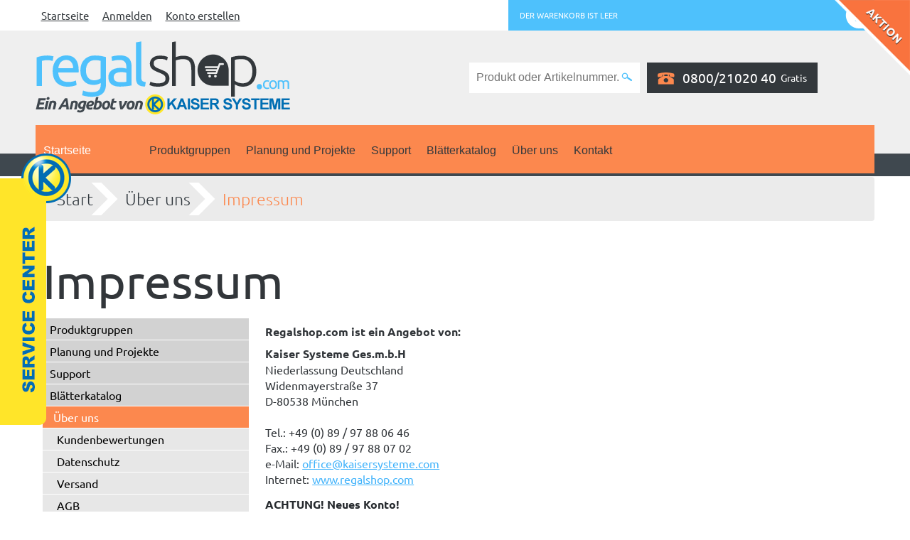

--- FILE ---
content_type: text/html; charset=utf-8
request_url: https://www.regalshop.com/Ueber-uns/Impressum
body_size: 11133
content:
<!doctype html>
<!--[if lt IE 7]> <html class="no-js iehelper lt-ie9 lt-ie8 lt-ie7" lang="de"> <![endif]-->
<!--[if IE 7]>    <html class="no-js iehelper lt-ie9 lt-ie8" lang="de"> <![endif]-->
<!--[if IE 8]>    <html class="no-js iehelper lt-ie9" lang="de"> <![endif]-->
<!--[if gt IE 8]><html class="no-js iehelper" lang="de"><![endif]-->
<!--[if !(IE)]><!--><html class="no-js" lang="de"><!--<![endif]-->
<head>
  <meta charset="utf-8">
  <meta http-equiv="X-UA-Compatible" content="IE=edge,chrome=1">

                                                        
                
<title>Impressum Kaiser Systeme</title>
<meta name="title" content="Impressum Kaiser Systeme"><meta name="description" content="Regalshop.com ist ein Angebot von:. Kaiser Systeme Ges.m.b.H Niederlassung Deutschland Widenmayerstraße 37 D-80538 München   Tel.: +49 (0...">
<meta http-equiv="Content-Type" content="text/html; charset=utf-8" />
<meta http-equiv="Content-language" content="de-DE" />
<meta name="SKYPE_TOOLBAR" content="SKYPE_TOOLBAR_PARSER_COMPATIBLE" />

    <script>if(!("gdprAppliesGlobally" in window)){window.gdprAppliesGlobally=true}if(!("cmp_id" in window)||window.cmp_id<1){window.cmp_id=0}if(!("cmp_cdid" in window)){window.cmp_cdid="e91991cd16bb"}if(!("cmp_params" in window)){window.cmp_params=""}if(!("cmp_host" in window)){window.cmp_host="b.delivery.consentmanager.net"}if(!("cmp_cdn" in window)){window.cmp_cdn="cdn.consentmanager.net"}if(!("cmp_proto" in window)){window.cmp_proto="https:"}if(!("cmp_codesrc" in window)){window.cmp_codesrc="1"}window.cmp_getsupportedLangs=function(){var b=["DE","EN","FR","IT","NO","DA","FI","ES","PT","RO","BG","ET","EL","GA","HR","LV","LT","MT","NL","PL","SV","SK","SL","CS","HU","RU","SR","ZH","TR","UK","AR","BS"];if("cmp_customlanguages" in window){for(var a=0;a<window.cmp_customlanguages.length;a++){b.push(window.cmp_customlanguages[a].l.toUpperCase())}}return b};window.cmp_getRTLLangs=function(){var a=["AR"];if("cmp_customlanguages" in window){for(var b=0;b<window.cmp_customlanguages.length;b++){if("r" in window.cmp_customlanguages[b]&&window.cmp_customlanguages[b].r){a.push(window.cmp_customlanguages[b].l)}}}return a};window.cmp_getlang=function(j){if(typeof(j)!="boolean"){j=true}if(j&&typeof(cmp_getlang.usedlang)=="string"&&cmp_getlang.usedlang!==""){return cmp_getlang.usedlang}var g=window.cmp_getsupportedLangs();var c=[];var f=location.hash;var e=location.search;var a="languages" in navigator?navigator.languages:[];if(f.indexOf("cmplang=")!=-1){c.push(f.substr(f.indexOf("cmplang=")+8,2).toUpperCase())}else{if(e.indexOf("cmplang=")!=-1){c.push(e.substr(e.indexOf("cmplang=")+8,2).toUpperCase())}else{if("cmp_setlang" in window&&window.cmp_setlang!=""){c.push(window.cmp_setlang.toUpperCase())}else{if(a.length>0){for(var d=0;d<a.length;d++){c.push(a[d])}}}}}if("language" in navigator){c.push(navigator.language)}if("userLanguage" in navigator){c.push(navigator.userLanguage)}var h="";for(var d=0;d<c.length;d++){var b=c[d].toUpperCase();if(g.indexOf(b)!=-1){h=b;break}if(b.indexOf("-")!=-1){b=b.substr(0,2)}if(g.indexOf(b)!=-1){h=b;break}}if(h==""&&typeof(cmp_getlang.defaultlang)=="string"&&cmp_getlang.defaultlang!==""){return cmp_getlang.defaultlang}else{if(h==""){h="EN"}}h=h.toUpperCase();return h};(function(){var y=document;var z=y.getElementsByTagName;var j=window;var r="";var b="_en";if("cmp_getlang" in j){r=j.cmp_getlang().toLowerCase();if("cmp_customlanguages" in j){var g=j.cmp_customlanguages;for(var u=0;u<g.length;u++){if(g[u].l.toLowerCase()==r){r="en";break}}}b="_"+r}function A(e,D){e+="=";var d="";var m=e.length;var i=location;var E=i.hash;var w=i.search;var s=E.indexOf(e);var C=w.indexOf(e);if(s!=-1){d=E.substring(s+m,9999)}else{if(C!=-1){d=w.substring(C+m,9999)}else{return D}}var B=d.indexOf("&");if(B!=-1){d=d.substring(0,B)}return d}var n=("cmp_proto" in j)?j.cmp_proto:"https:";if(n!="http:"&&n!="https:"){n="https:"}var h=("cmp_ref" in j)?j.cmp_ref:location.href;if(h.length>300){h=h.substring(0,300)}var k=y.createElement("script");k.setAttribute("data-cmp-ab","1");var c=A("cmpdesign","cmp_design" in j?j.cmp_design:"");var f=A("cmpregulationkey","cmp_regulationkey" in j?j.cmp_regulationkey:"");var v=A("cmpgppkey","cmp_gppkey" in j?j.cmp_gppkey:"");var p=A("cmpatt","cmp_att" in j?j.cmp_att:"");k.src=n+"//"+j.cmp_host+"/delivery/cmp.php?"+("cmp_id" in j&&j.cmp_id>0?"id="+j.cmp_id:"")+("cmp_cdid" in j?"&cdid="+j.cmp_cdid:"")+"&h="+encodeURIComponent(h)+(c!=""?"&cmpdesign="+encodeURIComponent(c):"")+(f!=""?"&cmpregulationkey="+encodeURIComponent(f):"")+(v!=""?"&cmpgppkey="+encodeURIComponent(v):"")+(p!=""?"&cmpatt="+encodeURIComponent(p):"")+("cmp_params" in j?"&"+j.cmp_params:"")+(y.cookie.length>0?"&__cmpfcc=1":"")+"&l="+r.toLowerCase()+"&o="+(new Date()).getTime();k.type="text/javascript";k.async=true;if(y.currentScript&&y.currentScript.parentElement){y.currentScript.parentElement.appendChild(k)}else{if(y.body){y.body.appendChild(k)}else{var q=["body","div","span","script","head"];for(var u=0;u<q.length;u++){var x=z(q[u]);if(x.length>0){x[0].appendChild(k);break}}}}var o="js";var t=A("cmpdebugunminimized","cmpdebugunminimized" in j?j.cmpdebugunminimized:0)>0?"":".min";var a=A("cmpdebugcoverage","cmp_debugcoverage" in j?j.cmp_debugcoverage:"");if(a=="1"){o="instrumented";t=""}var k=y.createElement("script");k.src=n+"//"+j.cmp_cdn+"/delivery/"+o+"/cmp"+b+t+".js";k.type="text/javascript";k.setAttribute("data-cmp-ab","1");k.async=true;if(y.currentScript&&y.currentScript.parentElement){y.currentScript.parentElement.appendChild(k)}else{if(y.body){y.body.appendChild(k)}else{var x=z("body");if(x.length==0){x=z("div")}if(x.length==0){x=z("span")}if(x.length==0){x=z("ins")}if(x.length==0){x=z("script")}if(x.length==0){x=z("head")}if(x.length>0){x[0].appendChild(k)}}}})();window.cmp_addFrame=function(b){if(!window.frames[b]){if(document.body){var a=document.createElement("iframe");a.style.cssText="display:none";if("cmp_cdn" in window&&"cmp_ultrablocking" in window&&window.cmp_ultrablocking>0){a.src="//"+window.cmp_cdn+"/delivery/empty.html"}a.name=b;a.setAttribute("title","Intentionally hidden, please ignore");a.setAttribute("role","none");a.setAttribute("tabindex","-1");document.body.appendChild(a)}else{window.setTimeout(window.cmp_addFrame,10,b)}}};window.cmp_rc=function(c,b){var j=document.cookie;var g="";var e=0;var f=false;while(j!=""&&e<100){e++;while(j.substr(0,1)==" "){j=j.substr(1,j.length)}var h=j.substring(0,j.indexOf("="));if(j.indexOf(";")!=-1){var k=j.substring(j.indexOf("=")+1,j.indexOf(";"))}else{var k=j.substr(j.indexOf("=")+1,j.length)}if(c==h){g=k;f=true}var d=j.indexOf(";")+1;if(d==0){d=j.length}j=j.substring(d,j.length)}if(!f&&typeof(b)=="string"){g=b}return(g)};window.cmp_stub=function(){var a=arguments;__cmp.a=__cmp.a||[];if(!a.length){return __cmp.a}else{if(a[0]==="ping"){if(a[1]===2){a[2]({gdprApplies:gdprAppliesGlobally,cmpLoaded:false,cmpStatus:"stub",displayStatus:"hidden",apiVersion:"2.2",cmpId:31},true)}else{a[2](false,true)}}else{if(a[0]==="getUSPData"){a[2]({version:1,uspString:window.cmp_rc("__cmpccpausps","1---")},true)}else{if(a[0]==="getTCData"){__cmp.a.push([].slice.apply(a))}else{if(a[0]==="addEventListener"||a[0]==="removeEventListener"){__cmp.a.push([].slice.apply(a))}else{if(a.length==4&&a[3]===false){a[2]({},false)}else{__cmp.a.push([].slice.apply(a))}}}}}}};window.cmp_gpp_ping=function(){return{gppVersion:"1.1",cmpStatus:"stub",cmpDisplayStatus:"hidden",signalStatus:"not ready",supportedAPIs:["5:tcfcav1","7:usnat","8:usca","9:usva","10:usco","11:usut","12:usct"],cmpId:31,sectionList:[],applicableSections:[0],gppString:"",parsedSections:{}}};window.cmp_gppstub=function(){var c=arguments;__gpp.q=__gpp.q||[];if(!c.length){return __gpp.q}var h=c[0];var g=c.length>1?c[1]:null;var f=c.length>2?c[2]:null;var a=null;var j=false;if(h==="ping"){a=window.cmp_gpp_ping();j=true}else{if(h==="addEventListener"){__gpp.e=__gpp.e||[];if(!("lastId" in __gpp)){__gpp.lastId=0}__gpp.lastId++;var d=__gpp.lastId;__gpp.e.push({id:d,callback:g});a={eventName:"listenerRegistered",listenerId:d,data:true,pingData:window.cmp_gpp_ping()};j=true}else{if(h==="removeEventListener"){__gpp.e=__gpp.e||[];a=false;for(var e=0;e<__gpp.e.length;e++){if(__gpp.e[e].id==f){__gpp.e[e].splice(e,1);a=true;break}}j=true}else{__gpp.q.push([].slice.apply(c))}}}if(a!==null&&typeof(g)==="function"){g(a,j)}};window.cmp_msghandler=function(d){var a=typeof d.data==="string";try{var c=a?JSON.parse(d.data):d.data}catch(f){var c=null}if(typeof(c)==="object"&&c!==null&&"__cmpCall" in c){var b=c.__cmpCall;window.__cmp(b.command,b.parameter,function(h,g){var e={__cmpReturn:{returnValue:h,success:g,callId:b.callId}};d.source.postMessage(a?JSON.stringify(e):e,"*")})}if(typeof(c)==="object"&&c!==null&&"__uspapiCall" in c){var b=c.__uspapiCall;window.__uspapi(b.command,b.version,function(h,g){var e={__uspapiReturn:{returnValue:h,success:g,callId:b.callId}};d.source.postMessage(a?JSON.stringify(e):e,"*")})}if(typeof(c)==="object"&&c!==null&&"__tcfapiCall" in c){var b=c.__tcfapiCall;window.__tcfapi(b.command,b.version,function(h,g){var e={__tcfapiReturn:{returnValue:h,success:g,callId:b.callId}};d.source.postMessage(a?JSON.stringify(e):e,"*")},b.parameter)}if(typeof(c)==="object"&&c!==null&&"__gppCall" in c){var b=c.__gppCall;window.__gpp(b.command,function(h,g){var e={__gppReturn:{returnValue:h,success:g,callId:b.callId}};d.source.postMessage(a?JSON.stringify(e):e,"*")},"parameter" in b?b.parameter:null,"version" in b?b.version:1)}};window.cmp_setStub=function(a){if(!(a in window)||(typeof(window[a])!=="function"&&typeof(window[a])!=="object"&&(typeof(window[a])==="undefined"||window[a]!==null))){window[a]=window.cmp_stub;window[a].msgHandler=window.cmp_msghandler;window.addEventListener("message",window.cmp_msghandler,false)}};window.cmp_setGppStub=function(a){if(!(a in window)||(typeof(window[a])!=="function"&&typeof(window[a])!=="object"&&(typeof(window[a])==="undefined"||window[a]!==null))){window[a]=window.cmp_gppstub;window[a].msgHandler=window.cmp_msghandler;window.addEventListener("message",window.cmp_msghandler,false)}};window.cmp_addFrame("__cmpLocator");if(!("cmp_disableusp" in window)||!window.cmp_disableusp){window.cmp_addFrame("__uspapiLocator")}if(!("cmp_disabletcf" in window)||!window.cmp_disabletcf){window.cmp_addFrame("__tcfapiLocator")}if(!("cmp_disablegpp" in window)||!window.cmp_disablegpp){window.cmp_addFrame("__gppLocator")}window.cmp_setStub("__cmp");if(!("cmp_disabletcf" in window)||!window.cmp_disabletcf){window.cmp_setStub("__tcfapi")}if(!("cmp_disableusp" in window)||!window.cmp_disableusp){window.cmp_setStub("__uspapi")}if(!("cmp_disablegpp" in window)||!window.cmp_disablegpp){window.cmp_setGppStub("__gpp")};</script>

<link rel="stylesheet" type="text/css" href="/var/ezwebin_site/cache/public/stylesheets/569405ef587a7cdc2d9d81f6c4957cba_1766072513_all.css" />


<link rel="stylesheet" type="text/css" href="/extension/kaiser/design/regalshop/stylesheets/print.css" media="print" />
<link rel="Shortcut icon" href="/extension/kaiser/design/regalshop/images/site_icons/icon_32.ico" type="image/x-icon" />
<link rel="apple-touch-icon" type="image/png" href="/extension/kaiser/design/regalshop/images/site_icons/icon_180.png" />
<link rel="apple-touch-icon" type="image/png" sizes="32x32" href="/extension/kaiser/design/regalshop/images/site_icons/icon_32.png" />
<link rel="apple-touch-icon" type="image/png" sizes="76x76" href="/extension/kaiser/design/regalshop/images/site_icons/icon_76.png" />
<link rel="apple-touch-icon" type="image/png" sizes="120x120" href="/extension/kaiser/design/regalshop/images/site_icons/icon_120.png" />
<link rel="apple-touch-icon" type="image/png" sizes="152x152" href="/extension/kaiser/design/regalshop/images/site_icons/icon_152.png" />
<link rel="apple-touch-icon" type="image/png" sizes="180x180" href="/extension/kaiser/design/regalshop/images/site_icons/icon_180.png" />
<meta name='msapplication-TileColor' content='#4ec1fc' />

  <!-- IE conditional comments; for bug fixes for different IE versions -->
<!--[if IE]>     <style type="text/css"> @import url(/extension/kaiser/design/kaiser/stylesheets/browser/ie.css);    </style><![endif]-->
<!--[if IE 5]>     <style type="text/css"> @import url(/extension/kaiser/design/kaiser/stylesheets/browser/ie5.css);    </style><![endif]-->
<!--[if IE 6]>     <style type="text/css"> @import url(/extension/kaiser/design/kaiser/stylesheets/browser/ie6.css);    </style><![endif]-->
<!--[if lte IE 7]> <style type="text/css"> @import url(/extension/kaiser/design/kaiser/stylesheets/browser/ie7lte.css); </style><script>var oldbrowser=true;</script><![endif]-->

<script type="text/javascript" src="/var/ezwebin_site/cache/public/javascript/ff753685cf7570f3d855ced2155335f7_1751494047.js" charset="utf-8"></script>

    
                                
        
        
            
    <link rel="canonical" href="https://www.regalshop.com/Ueber-uns/Impressum" />
    

<link rel="alternate" hreflang="de-de" href="https://www.regalshop.com/Ueber-uns/Impressum" />

<link rel="alternate" hreflang="de-at" href="https://www.regalshop.at/Ueber-uns/Impressum" />

<link rel="alternate" hreflang="de-de" media="only screen and (max-width: 640px)" href="https://m.regalshop.com/Ueber-uns/Impressum" />

<link rel="alternate" hreflang="de-at" media="only screen and (max-width: 640px)" href="https://m.regalshop.at/Ueber-uns/Impressum" />

<meta property="og:url" content="https://www.regalshop.com/Ueber-uns/Impressum">


<script>
window.dataLayer = window.dataLayer || [];
  function gtag(){dataLayer.push(arguments);}

  gtag('consent', 'default', {
    'ad_storage': 'denied',
    'analytics_storage': 'denied',
    'wait_for_update': 500
  });

  dataLayer.push({
    'event': 'default_consent'
  });
</script>
<!-- Google Tag Manager -->
<script>(function(w,d,s,l,i){w[l]=w[l]||[];w[l].push({'gtm.start':
            new Date().getTime(),event:'gtm.js'});var f=d.getElementsByTagName(s)[0],
        j=d.createElement(s),dl=l!='dataLayer'?'&l='+l:'';j.async=true;j.src=
        'https://www.googletagmanager.com/gtm.js?id='+i+dl;f.parentNode.insertBefore(j,f);
    })(window,document,'script','dataLayer','GTM-P3ZTMRD');</script>
<!-- End Google Tag Manager -->



<script>document.addEventListener("touchstart", function(){}, true);</script>

</head>

<body id="thebody" class="yui-skin-sam trusted-shop-used noJS" data-datatables-language-file="/extension/kaiser/design/kaiser/javascript/jquery.dataTables.German.json">

    <!-- Google Tag Manager (noscript) -->
    <noscript><iframe src="https://www.googletagmanager.com/ns.html?id=GTM-P3ZTMRD"
                      height="0" width="0" style="display:none;visibility:hidden"></iframe></noscript>
    <!-- End Google Tag Manager (noscript) -->

    <script type="text/javascript">
        //removing the "noJS" on oldschool way to avoid page jumping
        document.getElementById("thebody").className =
                document.getElementById("thebody").className.replace
                ( /(?:^|\s)noJS(?!\S)/g , '' );
    </script>


<div class="mobileversion" id="mobile-link"><a rel="alternate" href="https://m.regalshop.com/Ueber-uns/Impressum">Zur Handyseite</a></div>
<div class="body-block">

                                                                                                                            <div class="nosidemenu noextrainfo section_id_1 subtree_level_0_node_id_2 subtree_level_1_node_id_9977 subtree_level_2_node_id_10680 subtree_level_3_node_id_10681 current_node_id_10681">
    <div id="gwfheadstatic">
    <nav class="top ym-wrapper">
        <div class="ym-wbox">
            <div class="ym-hlist left-menu">
                <ul>
                    <li><a href="/">Startseite</a></li>
                                            <li><a href="/user/login">Anmelden</a></li>
                        <li><a href="/user/register">Konto erstellen</a></li>
                                    </ul>
            </div>
            <div class="ym-hlist basket">
                

    <div class="basket_link">
        <a href="/xrowecommerce/cart" title="Mein Warenkorb">
            <ul>
                                    <li class="basket-empty">Der Warenkorb ist leer</li>
                            </ul>
        </a>
            </div>            </div>
            <div class="hotline item small_hotline_version">
                <div class="phone">0800/21020 40</div>
                <div class="text">Gratis</div>
            </div>
            <div class="ym-clearfix"></div>
        </div>
    </nav>
    <nav class="header ym-wrapper">
        <div class="ym-wbox">
            <div class="logo item">
                <a href="/" title="Regalshop - Ein Angebot von Kaiser Systeme"><img src="/extension/kaiser/design/regalshop_ger/images/header_logo.png" alt="Regalshop - Ein Angebot von Kaiser Systeme" /></a>
            </div>
            <div class="search item">
                <form action="/content/search" id="ngsForm" name="ngsForm">
                    <label for="searchtext" class="hide">Suchtext:</label>
                    <input name="SearchText" type="text" value="" placeholder="Produkt oder Artikelnummer..." size="12" />
                                        <input type="image" src="/extension/kaiser/design/regalshop/images/header_icon_search.png" />
                </form>
            </div>
            <div class="hotline item">
                <div class="phone">0800/21020 40</div>
                <div class="text">Gratis</div>
            </div>

                            <script data-cmp-vendor="s1432" type="text/plain" class="cmplazyload" async
        data-desktop-y-offset="0"
        data-mobile-y-offset="50"
        data-desktop-disable-reviews="false"
        data-desktop-enable-custom="false"
        data-desktop-position="left"
        data-desktop-custom-width="156"
        data-desktop-enable-fadeout="false"
        data-disable-mobile="false"
        data-disable-trustbadge="false"
        data-mobile-custom-width="156"
        data-mobile-disable-reviews="false"
        data-mobile-enable-custom="false"
        data-mobile-position="left"
        data-mobile-enable-topbar="false"
        data-mobile-enable-fadeout="true"
        data-color-scheme="light"
        charset="UTF-8"
        data-cmp-src="//widgets.trustedshops.com/js/XFDE9DDE0B843589798EA526471BE73A1.js">
</script>
                        
            
            <div class="ym-clearfix"></div>
        </div>
    </nav>
        <nav class="main ym-wrapper">
        <div class="ym-wbox">
            <div class="main-menu megamenu_container megamenu_light megamenu_whitetheme">
                <ul class="megamenu">
                    <li class="frontpage no-sticky"><a href="/">Startseite</a></li>
                    <li class="frontpage sticky"><a href="/" title="Regalshop - Ein Angebot von Kaiser Systeme"><img src="/extension/kaiser/design/regalshop_ger/images/header_logo.png" alt="Regalshop - Ein Angebot von Kaiser Systeme" /></a></li>
                                                                                        <li class="class-xrow_product_category">
                            <a class="megamenu_drop" href="/Produktgruppen" title="Produktgruppe: Produktgruppen">Produktgruppen</a>
                                                        <div class="dropdown_container dropdown_3columns">
                                <ul>
                                                                    <li class="class-xrow_product_category">
                                        <a href="/Produktgruppen/Fachbodenregale" title="Produktgruppe: Fachbodenregale">Fachbodenregale</a>
                                    </li>
                                                                    <li class="class-xrow_product_category">
                                        <a href="/Produktgruppen/Ordnerregale" title="Produktgruppe: Ordnerregale">Ordnerregale</a>
                                    </li>
                                                                    <li class="class-xrow_product_category">
                                        <a href="/Produktgruppen/Schwerlastregale" title="Produktgruppe: Schwerlastregale">Schwerlastregale</a>
                                    </li>
                                                                    <li class="class-xrow_product_category">
                                        <a href="/Produktgruppen/Palettenregal" title="Produktgruppe: Palettenregale">Palettenregale</a>
                                    </li>
                                                                    <li class="class-xrow_product_category">
                                        <a href="/Produktgruppen/Kragarmregale" title="Produktgruppe: Kragarmregale">Kragarmregale</a>
                                    </li>
                                                                    <li class="class-xrow_product_category">
                                        <a href="/Produktgruppen/Alu-und-Edelstahlregale" title="Produktgruppe: Alu- und Edelstahlregale ">Alu- und Edelstahlregale </a>
                                    </li>
                                                                    <li class="class-xrow_product_category">
                                        <a href="/Produktgruppen/Sichtlagerkaesten-EURO-Behaelter" title="Produktgruppe: Sichtlagerkästen, EURO-Behälter ...">Sichtlagerkästen, EURO-Behälter ...</a>
                                    </li>
                                                                    <li class="class-xrow_product_category">
                                        <a href="/Produktgruppen/Spezialregale" title="Produktgruppe: Spezialregale">Spezialregale</a>
                                    </li>
                                                                    <li class="class-xrow_product_category">
                                        <a href="/Produktgruppen/Werkbaenke" title="Produktgruppe: Werkbänke &amp; Schubladenschränke">Werkbänke &amp; Schubladenschränke</a>
                                    </li>
                                                                    <li class="class-xrow_product_category">
                                        <a href="/Produktgruppen/Fluegeltuerschrank" title="Produktgruppe: Flügeltürschränke">Flügeltürschränke</a>
                                    </li>
                                                                    <li class="class-xrow_product_category">
                                        <a href="/Produktgruppen/Aktionen" title="Produktgruppe: Aktionen">Aktionen</a>
                                    </li>
                                                                </ul>
                            </div>
                                                    </li>
                                                                                            <li class="class-folder">
                            <a class="megamenu_drop" href="/Planung-und-Projekte" >Planung und Projekte</a>
                                                        <div class="dropdown_container dropdown_3columns">
                                <ul>
                                                                    <li class="class-article">
                                        <a href="/Planung-und-Projekte/Stockanlagen" >Stockanlagen</a>
                                    </li>
                                                                    <li class="class-article">
                                        <a href="/Planung-und-Projekte/Palettenregal-Anlagen" >Palettenregal-Anlagen</a>
                                    </li>
                                                                    <li class="class-article">
                                        <a href="/Planung-und-Projekte/Kragarmregal-Anlagen" >Kragarmregal-Anlagen</a>
                                    </li>
                                                                </ul>
                            </div>
                                                    </li>
                                                                                            <li class="class-folder">
                            <a class="megamenu_drop" href="/Support" >Support</a>
                                                        <div class="dropdown_container dropdown_3columns">
                                <ul>
                                                                    <li class="class-xrow_product_category">
                                        <a href="/Support/FAQ" title="Produktgruppe: Häufig gestellte Fragen (FAQ)">Häufig gestellte Fragen (FAQ)</a>
                                    </li>
                                                                    <li class="class-xrow_product_category">
                                        <a href="/Support/Montageanleitungen" title="Produktgruppe: Montageanleitungen">Montageanleitungen</a>
                                    </li>
                                                                    <li class="class-xrow_product_category">
                                        <a href="/Support/Katalog-als-PDF" title="Produktgruppe: Katalog als PDF">Katalog als PDF</a>
                                    </li>
                                                                    <li class="class-feedback_form">
                                        <a href="/Support/Kaiser-Systeme-Support" >Kaiser Systeme Support</a>
                                    </li>
                                                                </ul>
                            </div>
                                                    </li>
                                                                                            <li class="class-folder">
                            <a class="" href="/Blaetterkatalog" >Blätterkatalog</a>
                                                    </li>
                                                                                            <li class="class-folder">
                            <a class="megamenu_drop" href="/Ueber-uns" >Über uns</a>
                                                        <div class="dropdown_container dropdown_3columns">
                                <ul>
                                                                    <li class="class-article">
                                        <a href="/Ueber-uns/Kundenbewertungen" >Kundenbewertungen</a>
                                    </li>
                                                                    <li class="class-article">
                                        <a href="/Ueber-uns/Datenschutz" >Datenschutz</a>
                                    </li>
                                                                    <li class="class-article">
                                        <a href="/Ueber-uns/Versand" >Versand</a>
                                    </li>
                                                                    <li class="class-folder">
                                        <a href="/Ueber-uns/AGB" >AGB</a>
                                    </li>
                                                                    <li class="class-folder">
                                        <a href="/Ueber-uns/Impressum" >Impressum</a>
                                    </li>
                                                                    <li class="class-article">
                                        <a href="/Ueber-uns/Fotomaterial" >Fotomaterial</a>
                                    </li>
                                                                </ul>
                            </div>
                                                    </li>
                                                                                            <li class="class-feedback_form">
                            <a class="" href="/Kontakt" >Kontakt</a>
                                                    </li>
                                                                                    <li class="sticky">
                        <div class="hotline item">
                            <div class="phone">0800/21020 40</div>
                            <div class="text">Gratis</div>
                        </div>
                    </li>
                </ul>
            </div>
        </div>
    </nav>
    </div>
            
        
        <div class="ym-wrapper">
        <div id="breadcrumb" class="breadcrumb" itemprop="breadcrumb">
            <ul>
    <li><a href="/">Start<span class="ie-fix"></span></a></li>

            <li>
                                                <a href="/Ueber-uns">Über uns<span class="ie-fix"></span></a>
                        </li>
        <li>
                    <a href="#" class="text">Impressum<span class="ie-fix"></span></a>
            </li>
    </ul>
        </div>
    </div>
    
    <div id="main" class="clearfix ym-wrapper">
        <div class="overflow-fix">
           
<div class="content-view-full">
    <div class="class-folder default-content float-break">

        <div class="attribute-header">
            <h1>
Impressum</h1>
                    </div>

        <div id="sidemenu">
                    
                                
                            

                                                
                            

                                                
                            

                                                
                            

                            <ul>
            
        
        <li class="menu-level-0">
            <a class="menu-level-0" href="/Produktgruppen" title="Produktgruppen">Produktgruppen</a>
        </li>
                    
        
        <li class="menu-level-0">
            <a class="menu-level-0" href="/Planung-und-Projekte" title="Planung und Projekte">Planung und Projekte</a>
        </li>
                    
        
        <li class="menu-level-0">
            <a class="menu-level-0" href="/Support" title="Support">Support</a>
        </li>
                    
        
        <li class="menu-level-0">
            <a class="menu-level-0" href="/Blaetterkatalog" title="Blätterkatalog">Blätterkatalog</a>
        </li>
                    
        
        <li class="menu-level-0 selected">
            <a class="menu-level-0 selected" href="/Ueber-uns" title="Über uns">Über uns</a>
        </li>
                    
                                    
                <ul>
                    
        <li class="menu-level-1">
            <a class="menu-level-1" href="/Ueber-uns/Kundenbewertungen" title="Kundenbewertungen">Kundenbewertungen</a>
        </li>
                    
        
        <li class="menu-level-1">
            <a class="menu-level-1" href="/Ueber-uns/Datenschutz" title="Datenschutz">Datenschutz</a>
        </li>
                    
        
        <li class="menu-level-1">
            <a class="menu-level-1" href="/Ueber-uns/Versand" title="Versand">Versand</a>
        </li>
                    
        
        <li class="menu-level-1">
            <a class="menu-level-1" href="/Ueber-uns/AGB" title="AGB">AGB</a>
        </li>
                    
        
        <li class="menu-level-1 selected">
            <a class="menu-level-1 selected current" href="/Ueber-uns/Impressum" title="Impressum">Impressum</a>
        </li>
                    
        
        <li class="menu-level-1">
            <a class="menu-level-1" href="/Ueber-uns/Fotomaterial" title="Fotomaterial">Fotomaterial</a>
        </li>
                    
                                    
                </ul>
                    
        <li class="menu-level-0">
            <a class="menu-level-0" href="/Kontakt" title="Kontakt">Kontakt</a>
        </li>
                </ul>        </div>

        <div id="content">
                            <div class="content">
                    
                                            <div class="attribute-long">
                            
<p><b>Regalshop.com ist ein Angebot von:</b></p><p>
<b>Kaiser Systeme Ges.m.b.H</b><br />
Niederlassung Deutschland<br />
Widenmayerstraße 37<br />
D-80538 München<br />
&nbsp;<br />
Tel.: +49 (0) 89 / 97 88 06 46<br />
Fax.: +49 (0) 89 / 97 88 07 02<br />
e-Mail: <a href="/cdn-cgi/l/email-protection#afc0c9c9c6cccaefc4cec6dccadddcd6dcdbcac2ca81ccc0c2" target="_self"><span class="__cf_email__" data-cfemail="046b62626d6761446f656d776176777d77706169612a676b69">[email&#160;protected]</span></a>&nbsp;<br />Internet: <a href="https://www.regalshop.com" target="_self">www.regalshop.com</a>&nbsp;</p><a name="eztoc570316_0_1" id="eztoc570316_0_1"></a><h3>ACHTUNG! Neues Konto!</h3><p>
Volksbank Raiffeisenbank Fürstenfeldbruck eG<br />
IBAN: DE03 7016 3370 0000 8217 13<br />BIC: GENODEF1FFB</p><p>
Geschäftsführer: Gerald Kaiser<br />
Firmensitz: München<br />
Amtsgericht München, HRB 144634<br />
USt.-IdNr.: DE813240040<br />Mitglied der IHK (Industrie- und Handelskammer für München und Oberbayern)</p><p>Programmierung, Redaktion &amp; Online Marketing: <a href="http://www.verlagfranz.com" target="_blank">Verlag Franz</a>,&nbsp;<a href="http://www.franz-und-franz.de" target="_blank">Franz und Franz</a></p><p>Design: <a href="http://www.ronaldhaider.com" target="_blank">Ronald Haider</a></p>                        </div>
                                    </div>
                        


            <div class="break"></div>

                                                
                                                                                        
                                                            
                                    </div>
    </div>
</div>
        </div>
    </div>

        <footer>
        <div class="ym-wrapper">
            <div class="fblock block1">
                <div class="logo">
                     <a href="/" title="Regalshop - Ein Angebot von Kaiser Systeme"><img src="/extension/kaiser/design/regalshop_ger/images/header_logo.png" alt="Regalshop - Ein Angebot von Kaiser Systeme" /></a>
                </div>

                <div class="payment_option_info_block">
                    <div class="col-md-8">
                        <img src="/extension/kaiser/design/kaiser/images/payment_icons/footer/vorkasse.png" alt="Vorkasse Logo" title="Per Vorauskasse zahlen." />
                        <img src="/extension/kaiser/design/kaiser/images/payment_icons/footer/onlineueberweisung.png" alt="Online Überweisung Logo" title="Per Online Überweisung zahlen.">
                    </div>

                    <div class="col-md-8">
                        <img src="/extension/kaiser/design/kaiser/images/payment_icons/footer/paypal.png" alt="Paypal Logo" title="Mit Paypal bezahlen." />
                        <img src="/extension/kaiser/design/kaiser/images/payment_icons/footer/rechnung.png" alt="Rechnung Logo" title="Auf Rechnung bestellen." />
                    </div>

                    <div class="col-md-8 text-center">
                        <img src="/extension/kaiser/design/kaiser/images/payment_icons/footer/kreditkarte.png" alt="Kreditkarte Logo" title="Per Kreditkarte bestellen." />
                    </div>
                </div>

                                                    <div class="trusted-shop">
                        <a href="https://www.trustedshops.com/shop/certificate.php?shop_id=XFDE9DDE0B843589798EA526471BE73A1" target="_blank"><img class="tsimgtrans" src="/design/standard/images/1x1.gif" width="68" height="68" alt="Kaiser Systeme ist von &quot;Trusted Shops&quot; zertifiziert, dem Gütesiegel für 100% sicheres Einkaufen. Geprüfte Leistungen: Geprüfter Online Händler, risikofrei einkaufen, Datenschutz u.v.m." title="Kaiser Systeme ist von &quot;Trusted Shops&quot; zertifiziert, dem Gütesiegel für 100% sicheres Einkaufen. Geprüfte Leistungen: Geprüfter Online Händler, risikofrei einkaufen, Datenschutz u.v.m." /></a>
                    </div>
                                
            </div>
                        <div class="fblock block3">
                
<p><b>Regalshop.com ist ein Angebot von:</b></p><p>
Kaiser Systeme Ges.m.b.H.<br />
Niederlassung Deutschland<br />
Widenmayerstraße 37<br />D-80538 München</p><p>
Telefon: +49 (0) 89 / 97 88 06 46<br />Fax: +49 (0) 89 / 97 88 07 02</p><p>Geschäftsführer: Ing. Christian Kaiser</p><p>Unternehmensgegenstand: Verkauf von Regalsystemen</p>
<ul>

<li><a href="/Ueber-uns/Datenschutz" target="_blank">Datenschutz</a></li>

<li><a href="/Ueber-uns/Impressum" target="_blank">Impressum</a></li>

<li><a href="/Ueber-uns/AGB" target="_blank">AGB</a></li>

</ul>
            </div>
            <div class="fblock block4">
                <div class="hotline item">
                    <div class="phone">0800/210 20 40</div>
                    <div class="text">Gratis</div>
                </div>

                <p>Zu unserem Angebot gehört selbstverständlich eine umfangreiche Beratung und Planung. Rufen Sie unsere Mitarbeiter gerne unter dieser kostenlosen Telefonnummer an!</p>
                <p><b>B2B</b></p>
                <p>Unsere Angebote gelten für: Industrie, Handel, Handwerk, Gewerbe und Behörden.</p>

                                    <p>Alle Preisangaben verstehen sich exkl. 19% MwSt.</p>
                
                <p><a href="/Ueber-uns/Versand" target="_self">Versandbedingungen</a></p>
                <p>Zahlungsmittel: Per Rechnung, per Vorauskasse, per Kreditkarte, mit Paypal oder mit Online Überweisung.</p>

                
            </div>
                    </div>
    </footer>
        <script data-cfasync="false" src="/cdn-cgi/scripts/5c5dd728/cloudflare-static/email-decode.min.js"></script><script type="application/ld+json">{
  "@context": "http://schema.org",
  "@type": "BreadcrumbList",
  "itemListElement": [
                              {                "@type": "ListItem",
                "position": 1,
                "item": {                  "@id": "https://www.regalshop.com/",
                  "name": "Start"
                }              }        ,         
                                                {                "@type": "ListItem",
                "position": 2,
                "item": {                  "@id": "https://www.regalshop.com/Ueber-uns",
                  "name": "Über uns"
                }              }                
              
  ]
  }</script>    <script type="application/ld+json">
    {      "@context" : "http://schema.org",
      "@type" : "Organization",
      "name" : "Regalshop",
      "logo": "https://www.regalshop.com/extension/kaiser/design/regalshop_ger/images/header_logo.png",
      "url" : "https://www.regalshop.com",
      "sameAs" : [
        "https://www.facebook.com/KaiserSysteme",
        "https://twitter.com/kaisersysteme"
      ],
      "contactPoint" : [{        "@type" : "ContactPoint",
        "telephone" : "+49-800-21020-40",
        "contactType" : "customer service",
        "contactOption" : "TollFree"
      }]

    }</script>


    <script type="application/ld+json">
    {
      "@context": "http://schema.org",
      "@type": "WebSite",
      "url": "https://www.regalshop.com/",
      "potentialAction": {
        "@type": "SearchAction",
        "target": "https://www.regalshop.com/content/search?SearchText={search_term_string}",
        "query-input": "required name=search_term_string"
      }
    }
    </script>

    <div id="support_slider">
    <div class="teaser"></div>
    <div class="full">
        <div class="content">
            <ul>
                <li class="icon_phone">
                    <a href="tel:+498002102040">
                        <img src="/extension/kaiser/design/kaiser/images/support-slider-icon-phone.png" alt="Telefon Symbol" />
                        <span>Hotline 0800 / 210 20 40</span> <i>Rufen Sie uns an – wir beraten Sie kostenlos!</i>
                    </a>
                </li>
                <li class="icon_contact_form">
                                                                    <a href="/Kontakt">
                            <img src="/extension/kaiser/design/kaiser/images/support-slider-icon-contact.png" alt="Stift Symbol" />
                            Kontaktformular
                                                                <i>Nutzen Sie unser Kontaktformular.</i></a>
                </li>
                <li class="icon_mail">
                    <a href="/cdn-cgi/l/email-protection#167970707f7573567d777f657364656f6562737b733875797b">
                        <img src="/extension/kaiser/design/kaiser/images/support-slider-icon-mail.png" alt="Brief Symbol" />
                        Anfrage per E-Mail<i>Schicken Sie uns eine E-Mail.</i>
                    </a>
                </li>
                
                                    <li class="icon_my_acc3">
                        <a href="/user/login">
                            <img src="/extension/kaiser/design/kaiser/images/support-slider-icon-account.png" alt="Konto Symbol" />
                            Mein Konto <i>Registrieren und anmelden.</i>
                        </a>
                    </li>
                            </ul>
        </div>
        <div class="closer"></div>
    </div>
</div>                        
                                                                                            
                                                                                                                    
                                                                                
                                                                                
                                    
                            
                                
                    
                    
                    
                
                
                    

                            
                <div id="corner_overlay">
                    <a href="/Produktgruppen/Fluegeltuerschrank/Fluegeltuerschrank">
                        <div class="corner_teaser pulse"></div>
                        <div class="corner_content">
                            <div class="offer-overlay">
                                <span class="offer-previous-price">265,00 €</span>
                                JETZT NUR
                                <span class="offer-current-price">
                                    251,75 €
                                </span>
                            </div>
                            <h4>Flügeltürschrank</h4>
                                                            <img src="/var/ezwebin_site/storage/images/regalshop/produktgruppen/fluegeltuerschraenke/fluegeltuerschrank/18047-23-ger-AT/Fluegeltuerschrank_medium.jpg" alt="Produktbild" />
                                                        <div class="offer_details">
                                <span>SIE SPAREN <br /> 13,25 € (5%)</span>
                                                                    
<p>Nutzen Sie unser Angebot: Bei Online Bestellung 5 Prozent Rabatt auf&nbsp;den Flügeltürschrank!</p>                                                                <button class="btn btn-primary">zum Angebot</button>
                            </div>
                        </div>
                    </a>
                </div>
                    </div>
        <script data-cfasync="false" src="/cdn-cgi/scripts/5c5dd728/cloudflare-static/email-decode.min.js"></script><script data-cmp-vendor="s1432" type="text/plain" class="cmplazyload" async
        data-desktop-y-offset="0"
        data-mobile-y-offset="50"
        data-desktop-disable-reviews="false"
        data-desktop-enable-custom="false"
        data-desktop-position="left"
        data-desktop-custom-width="156"
        data-desktop-enable-fadeout="false"
        data-disable-mobile="false"
        data-disable-trustbadge="false"
        data-mobile-custom-width="156"
        data-mobile-disable-reviews="false"
        data-mobile-enable-custom="false"
        data-mobile-position="left"
        data-mobile-enable-topbar="false"
        data-mobile-enable-fadeout="true"
        data-color-scheme="light"
        charset="UTF-8"
        data-cmp-src="//widgets.trustedshops.com/js/XFDE9DDE0B843589798EA526471BE73A1.js">
</script>

<script src="/html/k25/regalshop/dist/bundle.d8b5ab64c7357a83608a.js" data-cmp-ab="2" defer></script>

<style>
/* Cart Sync Modal Styles for Regalshop */
.cart-sync-modal {
    position: fixed;
    top: 0;
    left: 0;
    right: 0;
    bottom: 0;
    width: 100%;
    height: 100%;
    z-index: 99999;
    /* display is controlled by inline styles in JavaScript */
    align-items: center;
    justify-content: center;
}

.cart-sync-modal-overlay {
    position: absolute;
    top: 0;
    left: 0;
    right: 0;
    bottom: 0;
    background-color: rgba(0, 0, 0, 0.8);
    z-index: 99999;
}

.cart-sync-modal-content {
    position: relative;
    background: white;
    max-width: 600px;
    width: 90%;
    margin: 0 auto;
    border-radius: 8px;
    box-shadow: 0 10px 50px rgba(0, 0, 0, 0.5);
    overflow: hidden;
    z-index: 100000;
}

.cart-sync-modal-header {
    background: #ff0000;
    color: white;
    padding: 20px;
    text-align: center;
}

.cart-sync-modal-header h2 {
    margin: 0;
    font-size: 24px;
    font-weight: bold;
    color: white;
    line-height: 1.2;
}

.cart-sync-modal-body {
    padding: 30px 20px;
    text-align: center;
}

.cart-sync-alert-text {
    font-size: 18px;
    font-weight: bold;
    color: #333;
    margin: 0 0 20px 0;
    line-height: 1.4;
}

.cart-sync-warning-box {
    background: #fffbf0;
    border: 2px solid #ffc107;
    border-radius: 5px;
    padding: 15px;
    margin: 20px 0;
    text-align: left;
}

.cart-sync-warning-box p {
    margin: 0;
    color: #856404;
    font-size: 14px;
    line-height: 1.5;
}

.cart-sync-warning-box strong {
    display: block;
    margin-bottom: 5px;
}

.cart-sync-reload-btn {
    background: #28a745;
    color: white;
    border: none;
    padding: 15px 40px;
    font-size: 18px;
    font-weight: bold;
    border-radius: 5px;
    cursor: pointer;
    margin-top: 20px;
    box-shadow: 0 4px 6px rgba(0, 0, 0, 0.1);
}

.cart-sync-reload-btn:hover {
    background: #218838;
    box-shadow: 0 6px 8px rgba(0, 0, 0, 0.15);
}

/* Modal visibility states */
.cart-sync-modal-hidden {
    display: none !important;
}

.cart-sync-modal-visible {
    display: flex !important;
    align-items: center !important;
    justify-content: center !important;
}

/* Body overflow hidden when modal is open */
body[style*="overflow: hidden"] {
    overflow: hidden !important;
}

/* Mobile responsive styles */
@media (max-width: 600px) {
    .cart-sync-modal-content {
        width: 95%;
    }

    .cart-sync-modal-header h2 {
        font-size: 20px;
    }

    .cart-sync-alert-text {
        font-size: 16px;
    }

    .cart-sync-reload-btn {
        padding: 12px 30px;
        font-size: 16px;
    }
}
</style>



<script src="/html/k25/regalshop/dist/cart-sync.be9d576263fdd3c650a4.js" data-cmp-ab="2" defer></script>




<div
    x-data="{}"
    x-show="$store.toast.visible"
    x-transition:enter="transition ease-out duration-300"
    x-transition:enter-start="opacity-0 transform translate-y-2"
    x-transition:enter-end="opacity-100 transform translate-y-0"
    x-transition:leave="transition ease-in duration-200"
    x-transition:leave-start="opacity-100"
    x-transition:leave-end="opacity-0"
    class="fixed bottom-4 right-4 z-50"
    style="display: none; position: fixed; bottom: 20px; right: 20px; z-index: 9999;"
>
    <div
        class="notification"
        :class="{
            'is-info': $store.toast.type === 'info',
            'is-success': $store.toast.type === 'success',
            'is-warning': $store.toast.type === 'warning',
            'is-danger': $store.toast.type === 'error'
        }"
        style="padding: 15px 20px; border-radius: 4px; box-shadow: 0 4px 6px rgba(0,0,0,0.1); background: #fff; border-left: 4px solid #3273dc;"
    >
        <button class="delete" @click="$store.toast.hide()" style="position: absolute; top: 5px; right: 5px;">&times;</button>
        <span x-text="$store.toast.message"></span>
    </div>
</div>


</div>
<script>(function(){function c(){var b=a.contentDocument||a.contentWindow.document;if(b){var d=b.createElement('script');d.innerHTML="window.__CF$cv$params={r:'9c0254f7b93e4afc',t:'MTc2ODc4Mzc2My4wMDAwMDA='};var a=document.createElement('script');a.nonce='';a.src='/cdn-cgi/challenge-platform/scripts/jsd/main.js';document.getElementsByTagName('head')[0].appendChild(a);";b.getElementsByTagName('head')[0].appendChild(d)}}if(document.body){var a=document.createElement('iframe');a.height=1;a.width=1;a.style.position='absolute';a.style.top=0;a.style.left=0;a.style.border='none';a.style.visibility='hidden';document.body.appendChild(a);if('loading'!==document.readyState)c();else if(window.addEventListener)document.addEventListener('DOMContentLoaded',c);else{var e=document.onreadystatechange||function(){};document.onreadystatechange=function(b){e(b);'loading'!==document.readyState&&(document.onreadystatechange=e,c())}}}})();</script></body>
</html>



--- FILE ---
content_type: text/css; charset=utf-8
request_url: https://www.regalshop.com/extension/kaiser/design/regalshop/stylesheets/print.css
body_size: -272
content:
/* disable lots of blocks */
nav.top,
nav.header .search,
nav.header .hotline,
nav.header .trusted-shop,
nav.main,
div#breadcrumb,
footer,
div#debug,
div#basket-navigator,
div.right-column,
div.shop-orderview a.trustedshops-rate-now,
div.shop-orderview div.trustedshops-rate-later {
    display: none;
}

/* disable google chrome's nasty urls in print output */
a[href]:after {
    content: none !important;
}

/* make more room */
div#main {
    width: 100%;
    padding: 20px;
}

/* so that the headers, that are added by the browsers do not interfere */
nav.header {
    padding: 30px 0 0 20px;
}


--- FILE ---
content_type: application/javascript; charset=utf-8
request_url: https://www.regalshop.com/html/k25/regalshop/dist/cart-sync.be9d576263fdd3c650a4.js
body_size: 4952
content:
/*! For license information please see cart-sync.be9d576263fdd3c650a4.js.LICENSE.txt */
(()=>{function e(t){return e="function"==typeof Symbol&&"symbol"==typeof Symbol.iterator?function(e){return typeof e}:function(e){return e&&"function"==typeof Symbol&&e.constructor===Symbol&&e!==Symbol.prototype?"symbol":typeof e},e(t)}function t(){"use strict";t=function(){return r};var n,r={},o=Object.prototype,a=o.hasOwnProperty,c=Object.defineProperty||function(e,t,n){e[t]=n.value},i="function"==typeof Symbol?Symbol:{},s=i.iterator||"@@iterator",l=i.asyncIterator||"@@asyncIterator",u=i.toStringTag||"@@toStringTag";function d(e,t,n){return Object.defineProperty(e,t,{value:n,enumerable:!0,configurable:!0,writable:!0}),e[t]}try{d({},"")}catch(n){d=function(e,t,n){return e[t]=n}}function h(e,t,n,r){var o=t&&t.prototype instanceof b?t:b,a=Object.create(o.prototype),i=new j(r||[]);return c(a,"_invoke",{value:I(e,n,i)}),a}function f(e,t,n){try{return{type:"normal",arg:e.call(t,n)}}catch(e){return{type:"throw",arg:e}}}r.wrap=h;var y="suspendedStart",p="suspendedYield",m="executing",v="completed",g={};function b(){}function w(){}function k(){}var S={};d(S,s,function(){return this});var x=Object.getPrototypeOf,C=x&&x(x(W([])));C&&C!==o&&a.call(C,s)&&(S=C);var L=k.prototype=b.prototype=Object.create(S);function E(e){["next","throw","return"].forEach(function(t){d(e,t,function(e){return this._invoke(t,e)})})}function T(t,n){function r(o,c,i,s){var l=f(t[o],t,c);if("throw"!==l.type){var u=l.arg,d=u.value;return d&&"object"==e(d)&&a.call(d,"__await")?n.resolve(d.__await).then(function(e){r("next",e,i,s)},function(e){r("throw",e,i,s)}):n.resolve(d).then(function(e){u.value=e,i(u)},function(e){return r("throw",e,i,s)})}s(l.arg)}var o;c(this,"_invoke",{value:function(e,t){function a(){return new n(function(n,o){r(e,t,n,o)})}return o=o?o.then(a,a):a()}})}function I(e,t,r){var o=y;return function(a,c){if(o===m)throw new Error("Generator is already running");if(o===v){if("throw"===a)throw c;return{value:n,done:!0}}for(r.method=a,r.arg=c;;){var i=r.delegate;if(i){var s=M(i,r);if(s){if(s===g)continue;return s}}if("next"===r.method)r.sent=r._sent=r.arg;else if("throw"===r.method){if(o===y)throw o=v,r.arg;r.dispatchException(r.arg)}else"return"===r.method&&r.abrupt("return",r.arg);o=m;var l=f(e,t,r);if("normal"===l.type){if(o=r.done?v:p,l.arg===g)continue;return{value:l.arg,done:r.done}}"throw"===l.type&&(o=v,r.method="throw",r.arg=l.arg)}}}function M(e,t){var r=t.method,o=e.iterator[r];if(o===n)return t.delegate=null,"throw"===r&&e.iterator.return&&(t.method="return",t.arg=n,M(e,t),"throw"===t.method)||"return"!==r&&(t.method="throw",t.arg=new TypeError("The iterator does not provide a '"+r+"' method")),g;var a=f(o,e.iterator,t.arg);if("throw"===a.type)return t.method="throw",t.arg=a.arg,t.delegate=null,g;var c=a.arg;return c?c.done?(t[e.resultName]=c.value,t.next=e.nextLoc,"return"!==t.method&&(t.method="next",t.arg=n),t.delegate=null,g):c:(t.method="throw",t.arg=new TypeError("iterator result is not an object"),t.delegate=null,g)}function O(e){var t={tryLoc:e[0]};1 in e&&(t.catchLoc=e[1]),2 in e&&(t.finallyLoc=e[2],t.afterLoc=e[3]),this.tryEntries.push(t)}function _(e){var t=e.completion||{};t.type="normal",delete t.arg,e.completion=t}function j(e){this.tryEntries=[{tryLoc:"root"}],e.forEach(O,this),this.reset(!0)}function W(t){if(t||""===t){var r=t[s];if(r)return r.call(t);if("function"==typeof t.next)return t;if(!isNaN(t.length)){var o=-1,c=function e(){for(;++o<t.length;)if(a.call(t,o))return e.value=t[o],e.done=!1,e;return e.value=n,e.done=!0,e};return c.next=c}}throw new TypeError(e(t)+" is not iterable")}return w.prototype=k,c(L,"constructor",{value:k,configurable:!0}),c(k,"constructor",{value:w,configurable:!0}),w.displayName=d(k,u,"GeneratorFunction"),r.isGeneratorFunction=function(e){var t="function"==typeof e&&e.constructor;return!!t&&(t===w||"GeneratorFunction"===(t.displayName||t.name))},r.mark=function(e){return Object.setPrototypeOf?Object.setPrototypeOf(e,k):(e.__proto__=k,d(e,u,"GeneratorFunction")),e.prototype=Object.create(L),e},r.awrap=function(e){return{__await:e}},E(T.prototype),d(T.prototype,l,function(){return this}),r.AsyncIterator=T,r.async=function(e,t,n,o,a){void 0===a&&(a=Promise);var c=new T(h(e,t,n,o),a);return r.isGeneratorFunction(t)?c:c.next().then(function(e){return e.done?e.value:c.next()})},E(L),d(L,u,"Generator"),d(L,s,function(){return this}),d(L,"toString",function(){return"[object Generator]"}),r.keys=function(e){var t=Object(e),n=[];for(var r in t)n.push(r);return n.reverse(),function e(){for(;n.length;){var r=n.pop();if(r in t)return e.value=r,e.done=!1,e}return e.done=!0,e}},r.values=W,j.prototype={constructor:j,reset:function(e){if(this.prev=0,this.next=0,this.sent=this._sent=n,this.done=!1,this.delegate=null,this.method="next",this.arg=n,this.tryEntries.forEach(_),!e)for(var t in this)"t"===t.charAt(0)&&a.call(this,t)&&!isNaN(+t.slice(1))&&(this[t]=n)},stop:function(){this.done=!0;var e=this.tryEntries[0].completion;if("throw"===e.type)throw e.arg;return this.rval},dispatchException:function(e){if(this.done)throw e;var t=this;function r(r,o){return i.type="throw",i.arg=e,t.next=r,o&&(t.method="next",t.arg=n),!!o}for(var o=this.tryEntries.length-1;o>=0;--o){var c=this.tryEntries[o],i=c.completion;if("root"===c.tryLoc)return r("end");if(c.tryLoc<=this.prev){var s=a.call(c,"catchLoc"),l=a.call(c,"finallyLoc");if(s&&l){if(this.prev<c.catchLoc)return r(c.catchLoc,!0);if(this.prev<c.finallyLoc)return r(c.finallyLoc)}else if(s){if(this.prev<c.catchLoc)return r(c.catchLoc,!0)}else{if(!l)throw new Error("try statement without catch or finally");if(this.prev<c.finallyLoc)return r(c.finallyLoc)}}}},abrupt:function(e,t){for(var n=this.tryEntries.length-1;n>=0;--n){var r=this.tryEntries[n];if(r.tryLoc<=this.prev&&a.call(r,"finallyLoc")&&this.prev<r.finallyLoc){var o=r;break}}o&&("break"===e||"continue"===e)&&o.tryLoc<=t&&t<=o.finallyLoc&&(o=null);var c=o?o.completion:{};return c.type=e,c.arg=t,o?(this.method="next",this.next=o.finallyLoc,g):this.complete(c)},complete:function(e,t){if("throw"===e.type)throw e.arg;return"break"===e.type||"continue"===e.type?this.next=e.arg:"return"===e.type?(this.rval=this.arg=e.arg,this.method="return",this.next="end"):"normal"===e.type&&t&&(this.next=t),g},finish:function(e){for(var t=this.tryEntries.length-1;t>=0;--t){var n=this.tryEntries[t];if(n.finallyLoc===e)return this.complete(n.completion,n.afterLoc),_(n),g}},catch:function(e){for(var t=this.tryEntries.length-1;t>=0;--t){var n=this.tryEntries[t];if(n.tryLoc===e){var r=n.completion;if("throw"===r.type){var o=r.arg;_(n)}return o}}throw new Error("illegal catch attempt")},delegateYield:function(e,t,r){return this.delegate={iterator:W(e),resultName:t,nextLoc:r},"next"===this.method&&(this.arg=n),g}},r}function n(e,t,n,r,o,a,c){try{var i=e[a](c),s=i.value}catch(e){return void n(e)}i.done?t(s):Promise.resolve(s).then(r,o)}function r(e){return function(){var t=this,r=arguments;return new Promise(function(o,a){var c=e.apply(t,r);function i(e){n(c,o,a,i,s,"next",e)}function s(e){n(c,o,a,i,s,"throw",e)}i(void 0)})}}!function(){"use strict";var e=36e5,n="/shop/cart_hash",o="/shop/renew_session",a="/shop/lock_cart",c=null,i=!1,s=null,l=null,u=Date.now(),d=!1,h=null;function f(){var t=window.location.pathname;if(t.includes("/shop")||t.includes("/xrowecommerce")){console.log("[CartSync] Initializing for Regalshop on path:",t);var n=t.includes("/confirmorder")||t.includes("/checkout")||document.querySelector('form[name="confirmorder"]');!function(){if(!document.getElementById("cart-sync-modal")){document.body.insertAdjacentHTML("beforeend",'\n            <div id="cart-sync-modal" class="cart-sync-modal cart-sync-modal-hidden">\n                <div class="cart-sync-modal-overlay"></div>\n                <div class="cart-sync-modal-content">\n                    <div class="cart-sync-modal-header">\n                        <h2>⚠️ Warenkorb wurde geändert</h2>\n                    </div>\n                    <div class="cart-sync-modal-body">\n                        <p class="cart-sync-alert-text">\n                            Ihr Warenkorb wurde in einem anderen Tab geändert!\n                        </p>\n                        <div class="cart-sync-warning-box">\n                            <p>\n                                <strong>Was ist passiert?</strong><br>\n                                Sie haben den Warenkorb in einem anderen Browser-Tab oder -Fenster geändert.\n                                Die angezeigten Artikel und Preise sind nicht mehr aktuell.\n                            </p>\n                        </div>\n                        <button class="cart-sync-reload-btn" onclick="window.location.reload()">\n                            🔄 Seite neu laden\n                        </button>\n                    </div>\n                </div>\n            </div>\n\n            <div id="cart-sync-timeout-modal" class="cart-sync-modal cart-sync-modal-timeout cart-sync-modal-hidden">\n                <div class="cart-sync-modal-overlay"></div>\n                <div class="cart-sync-modal-content">\n                    <div class="cart-sync-modal-header">\n                        <h2>⏱️ Sitzung abgelaufen</h2>\n                    </div>\n                    <div class="cart-sync-modal-body">\n                        <p class="cart-sync-alert-text">\n                            Ihre Sitzung ist abgelaufen!\n                        </p>\n                        <div class="cart-sync-warning-box">\n                            <p>\n                                <strong>Was ist passiert?</strong><br>\n                                Die Seite war über eine Stunde geöffnet und die Sitzung ist abgelaufen.\n                                Bitte laden Sie die Seite neu, um den Warenkorb zu aktualisieren.\n                            </p>\n                        </div>\n                        <button class="cart-sync-reload-btn" onclick="window.location.reload()">\n                            🔄 Seite neu laden\n                        </button>\n                    </div>\n                </div>\n            </div>\n        ')}}(),n?(console.log("[CartSync] Checkout page detected, starting special monitoring"),function(){C.apply(this,arguments)}(),i||(console.log("[CartSync] Starting checkout monitoring"),i=!0,Date.now(),m().then(function(){s=setInterval(L,2e3)}),h=setTimeout(function(){console.log("[CartSync] Max polling time reached during checkout (1 hour), showing timeout modal"),p(),y()},e))):i||(i=!0,Date.now(),console.log("[CartSync] Starting polling with 1 hour max time"),m(),s=setInterval(m,2e3),h=setTimeout(function(){console.log("[CartSync] Max polling time reached (1 hour), showing timeout modal"),p(),y()},e)),l=setInterval(w,6e4),window.addEventListener("storage",S),window.addEventListener("beforeunload",x)}}function y(){console.log("[CartSync] showTimeoutModal called");var e=document.getElementById("cart-sync-timeout-modal");console.log("[CartSync] Timeout modal element:",e),e&&!d?(e.classList.remove("cart-sync-modal-hidden"),e.classList.add("cart-sync-modal-visible"),document.body.style.overflow="hidden",d=!0,console.log("[CartSync] Timeout modal should be visible now"),p()):console.log("[CartSync] Timeout modal not shown - modal exists:",!!e,"isModalVisible:",d)}function p(){i=!1,s&&(clearInterval(s),s=null),h&&(clearTimeout(h),h=null),console.log("[CartSync] Polling stopped")}function m(){return v.apply(this,arguments)}function v(){return(v=r(t().mark(function e(){var r,o;return t().wrap(function(e){for(;;)switch(e.prev=e.next){case 0:return e.prev=0,e.next=3,fetch(n,{method:"GET",credentials:"same-origin",headers:{"X-Requested-With":"XMLHttpRequest"}});case 3:if((r=e.sent).ok){e.next=7;break}return console.error("[CartSync] Failed to fetch cart hash:",r.status),e.abrupt("return");case 7:return e.next=9,r.json();case 9:o=e.sent,console.log("[CartSync] Cart hash check - Current:",c,"New:",o.hash),o.hash&&c&&o.hash!==c?(console.log("[CartSync] Cart change detected! Old hash:",c,"New hash:",o.hash),g()):!c&&o.hash&&console.log("[CartSync] Initial cart hash set:",o.hash),c=o.hash,o.hash&&(localStorage.setItem("cartHash",o.hash),localStorage.setItem("cartHashTime",Date.now().toString())),e.next=19;break;case 16:e.prev=16,e.t0=e.catch(0),console.error("[CartSync] Error checking cart hash:",e.t0);case 19:case"end":return e.stop()}},e,null,[[0,16]])}))).apply(this,arguments)}function g(){var e=window.location.pathname;console.log("[CartSync] handleCartChange called, current path:",e),e.includes("/shop/basket")||e.includes("/xrowecommerce/basket")||e.includes("/xrowecommerce/cart")?(console.log("[CartSync] On basket/cart page, showing modal"),function(){console.log("[CartSync] showModal called");var e=document.getElementById("cart-sync-modal");console.log("[CartSync] Modal element:",e),console.log("[CartSync] Modal classes before:",e?e.className:"no modal"),e&&!d?(e.classList.remove("cart-sync-modal-hidden"),e.classList.add("cart-sync-modal-visible"),document.body.style.overflow="hidden",d=!0,console.log("[CartSync] Modal classes after:",e.className),console.log("[CartSync] Modal should be visible now"),p()):console.log("[CartSync] Modal not shown - modal exists:",!!e,"isModalVisible:",d)}()):(console.log("[CartSync] Not on basket/cart page, updating preview only"),function(){b.apply(this,arguments)}())}function b(){return(b=r(t().mark(function e(){var n,r,o;return t().wrap(function(e){for(;;)switch(e.prev=e.next){case 0:if(!(n=document.querySelector(".basket-preview"))){e.next=16;break}return e.prev=2,e.next=5,fetch("/shop/basket_preview",{method:"GET",credentials:"same-origin",headers:{"X-Requested-With":"XMLHttpRequest"}});case 5:if(!(r=e.sent).ok){e.next=11;break}return e.next=9,r.text();case 9:o=e.sent,n.innerHTML=o;case 11:e.next=16;break;case 13:e.prev=13,e.t0=e.catch(2),console.error("[CartSync] Error updating basket preview:",e.t0);case 16:case"end":return e.stop()}},e,null,[[2,13]])}))).apply(this,arguments)}function w(){Date.now()-u>1152e3&&function(){k.apply(this,arguments)}()}function k(){return(k=r(t().mark(function e(){return t().wrap(function(e){for(;;)switch(e.prev=e.next){case 0:return e.prev=0,e.next=3,fetch(o,{method:"POST",credentials:"same-origin",headers:{"X-Requested-With":"XMLHttpRequest"}});case 3:e.sent.ok&&(u=Date.now(),console.log("[CartSync] Session renewed")),e.next=10;break;case 7:e.prev=7,e.t0=e.catch(0),console.error("[CartSync] Error renewing session:",e.t0);case 10:case"end":return e.stop()}},e,null,[[0,7]])}))).apply(this,arguments)}function S(e){"cartHash"===e.key&&e.newValue!==c&&(console.log("[CartSync] Cart change detected from another tab"),c=e.newValue,g())}function x(){p(),l&&(clearInterval(l),l=null),h&&(clearTimeout(h),h=null)}function C(){return(C=r(t().mark(function e(){var n;return t().wrap(function(e){for(;;)switch(e.prev=e.next){case 0:return e.prev=0,e.next=3,fetch(a+"?action=lock",{method:"GET",headers:{"X-Requested-With":"XMLHttpRequest"},credentials:"same-origin"});case 3:return n=e.sent,e.next=6,n.json();case 6:if(!e.sent.success){e.next=10;break}return console.log("[CartSync] Cart locked for checkout"),e.abrupt("return",!0);case 10:return e.abrupt("return",!1);case 13:return e.prev=13,e.t0=e.catch(0),console.error("[CartSync] Failed to lock cart:",e.t0),e.abrupt("return",!1);case 17:case"end":return e.stop()}},e,null,[[0,13]])}))).apply(this,arguments)}function L(){return E.apply(this,arguments)}function E(){return(E=r(t().mark(function e(){var r,o,a;return t().wrap(function(e){for(;;)switch(e.prev=e.next){case 0:return e.prev=0,e.next=3,fetch(n,{method:"GET",headers:{"X-Requested-With":"XMLHttpRequest"},credentials:"same-origin"});case 3:if((r=e.sent).ok){e.next=7;break}return console.error("[CartSync] Failed to fetch cart hash during checkout"),e.abrupt("return");case 7:return e.next=9,r.json();case 9:if(o=e.sent,a=o.hash,null!==c){e.next=15;break}return c=a,console.log("[CartSync] Initial checkout cart hash:",c),e.abrupt("return");case 15:a!==c&&(console.log("[CartSync] CRITICAL: Cart changed during checkout!"),p(),T()),c=a,e.next=22;break;case 19:e.prev=19,e.t0=e.catch(0),console.error("[CartSync] Error checking cart during checkout:",e.t0);case 22:case"end":return e.stop()}},e,null,[[0,19]])}))).apply(this,arguments)}function T(){var e=document.getElementById("cart-sync-modal");e&&e.remove(),document.body.insertAdjacentHTML("beforeend",'\n            <div id="cart-sync-modal" class="cart-sync-modal cart-sync-modal-visible">\n                <div class="cart-sync-modal-overlay"></div>\n                <div class="cart-sync-modal-content" style="border: 3px solid #dc3545;">\n                    <div class="cart-sync-modal-header" style="background-color: #dc3545; color: white;">\n                        <h2>🚫 Bestellung abgebrochen</h2>\n                    </div>\n                    <div class="cart-sync-modal-body">\n                        <div style="background-color: #f8d7da; color: #721c24; padding: 15px; border-radius: 4px; margin-bottom: 15px;">\n                            <p style="margin: 0; font-weight: bold; font-size: 18px;">\n                                Ihr Warenkorb wurde während des Bestellvorgangs geändert!\n                            </p>\n                        </div>\n                        <p>\n                            Der Warenkorb wurde in einem anderen Browser-Tab oder -Fenster geändert,\n                            während Sie sich im Bestellvorgang befanden.\n                        </p>\n                        <p style="font-weight: bold;">\n                            Aus Sicherheitsgründen wurde Ihre Bestellung abgebrochen.\n                        </p>\n                        <div class="cart-sync-warning-box" style="background-color: #fff3cd; color: #856404;">\n                            <p>\n                                <strong>Was müssen Sie tun?</strong><br>\n                                Sie müssen zum Warenkorb zurückkehren und den Bestellvorgang erneut starten.\n                            </p>\n                        </div>\n                        <a href="/shop/basket" class="cart-sync-reload-btn" style="background-color: #007bff; text-decoration: none;">\n                            🛒 Zurück zum Warenkorb\n                        </a>\n                    </div>\n                </div>\n            </div>\n        '),document.body.style.overflow="hidden",d=!0;var t=document.querySelector('button[name="ConfirmOrderButton"], input[name="ConfirmOrderButton"]');t&&(t.disabled=!0,t.style.opacity="0.5",t.value="Warenkorb wurde geändert!")}"loading"===document.readyState?document.addEventListener("DOMContentLoaded",f):f()}()})();